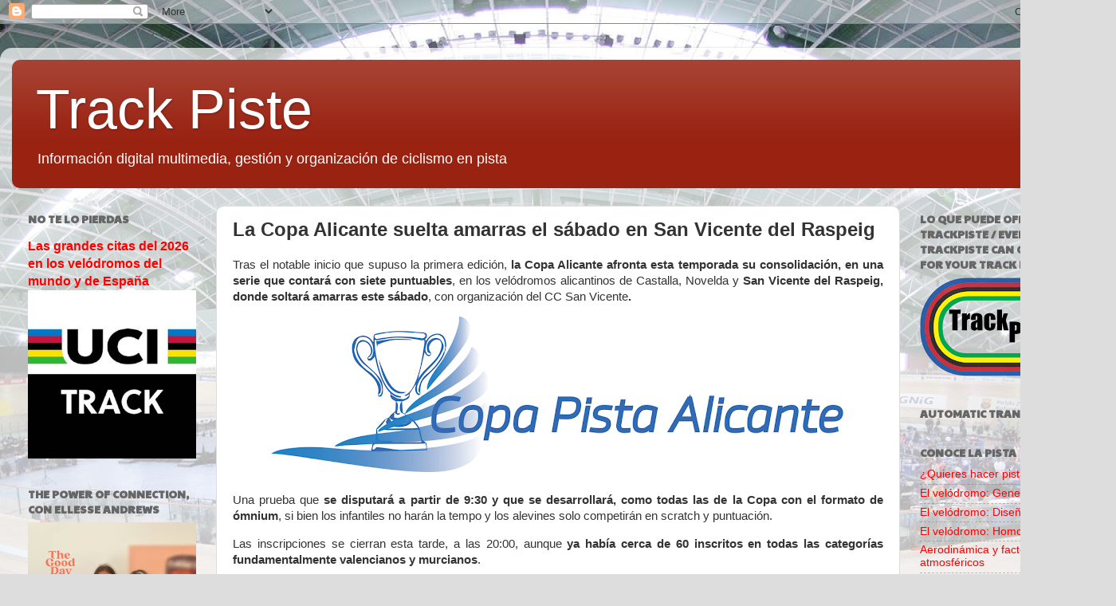

--- FILE ---
content_type: text/html; charset=UTF-8
request_url: https://www.trackpiste.com/2023/11/la-copa-alicante-suelta-amarras-el.html
body_size: 17518
content:
<!DOCTYPE html>
<html class='v2' dir='ltr' lang='es'>
<head>
<link href='https://www.blogger.com/static/v1/widgets/335934321-css_bundle_v2.css' rel='stylesheet' type='text/css'/>
<meta content='width=1100' name='viewport'/>
<meta content='text/html; charset=UTF-8' http-equiv='Content-Type'/>
<meta content='blogger' name='generator'/>
<link href='https://www.trackpiste.com/favicon.ico' rel='icon' type='image/x-icon'/>
<link href='https://www.trackpiste.com/2023/11/la-copa-alicante-suelta-amarras-el.html' rel='canonical'/>
<link rel="alternate" type="application/atom+xml" title="Track Piste - Atom" href="https://www.trackpiste.com/feeds/posts/default" />
<link rel="alternate" type="application/rss+xml" title="Track Piste - RSS" href="https://www.trackpiste.com/feeds/posts/default?alt=rss" />
<link rel="service.post" type="application/atom+xml" title="Track Piste - Atom" href="https://www.blogger.com/feeds/3732726755450739568/posts/default" />

<link rel="alternate" type="application/atom+xml" title="Track Piste - Atom" href="https://www.trackpiste.com/feeds/3936762982251415048/comments/default" />
<!--Can't find substitution for tag [blog.ieCssRetrofitLinks]-->
<link href='https://blogger.googleusercontent.com/img/b/R29vZ2xl/AVvXsEj0d9s0dJqNLxapRsBEwFcge-0MSWhhohCd-0zUWyoQuwpSuNWofdHCeiYUEFph0VQwO9-ORA2UZrsz0w8sGyYQNQNFC_K5QOhqNDxVC3CZn23wMegx-yVTMv7qqTn1PHbeUwc2UDFTYy97ykgPahSShcpf8NdfTd0RoY6On5cDeex0A_ij0ol57eFFkROF/w759-h195/LOGO-V2.png' rel='image_src'/>
<meta content='https://www.trackpiste.com/2023/11/la-copa-alicante-suelta-amarras-el.html' property='og:url'/>
<meta content='La Copa Alicante suelta amarras el sábado en San Vicente del Raspeig' property='og:title'/>
<meta content='Información ciclismo en pista, track cycling, cyclisme sur piste, velódromo, velodrome, velodrom' property='og:description'/>
<meta content='https://blogger.googleusercontent.com/img/b/R29vZ2xl/AVvXsEj0d9s0dJqNLxapRsBEwFcge-0MSWhhohCd-0zUWyoQuwpSuNWofdHCeiYUEFph0VQwO9-ORA2UZrsz0w8sGyYQNQNFC_K5QOhqNDxVC3CZn23wMegx-yVTMv7qqTn1PHbeUwc2UDFTYy97ykgPahSShcpf8NdfTd0RoY6On5cDeex0A_ij0ol57eFFkROF/w1200-h630-p-k-no-nu/LOGO-V2.png' property='og:image'/>
<title>Track Piste: La Copa Alicante suelta amarras el sábado en San Vicente del Raspeig</title>
<style type='text/css'>@font-face{font-family:'Paytone One';font-style:normal;font-weight:400;font-display:swap;src:url(//fonts.gstatic.com/s/paytoneone/v25/0nksC9P7MfYHj2oFtYm2ChTigPvfiwq-FQc.woff2)format('woff2');unicode-range:U+0102-0103,U+0110-0111,U+0128-0129,U+0168-0169,U+01A0-01A1,U+01AF-01B0,U+0300-0301,U+0303-0304,U+0308-0309,U+0323,U+0329,U+1EA0-1EF9,U+20AB;}@font-face{font-family:'Paytone One';font-style:normal;font-weight:400;font-display:swap;src:url(//fonts.gstatic.com/s/paytoneone/v25/0nksC9P7MfYHj2oFtYm2ChTjgPvfiwq-FQc.woff2)format('woff2');unicode-range:U+0100-02BA,U+02BD-02C5,U+02C7-02CC,U+02CE-02D7,U+02DD-02FF,U+0304,U+0308,U+0329,U+1D00-1DBF,U+1E00-1E9F,U+1EF2-1EFF,U+2020,U+20A0-20AB,U+20AD-20C0,U+2113,U+2C60-2C7F,U+A720-A7FF;}@font-face{font-family:'Paytone One';font-style:normal;font-weight:400;font-display:swap;src:url(//fonts.gstatic.com/s/paytoneone/v25/0nksC9P7MfYHj2oFtYm2ChTtgPvfiwq-.woff2)format('woff2');unicode-range:U+0000-00FF,U+0131,U+0152-0153,U+02BB-02BC,U+02C6,U+02DA,U+02DC,U+0304,U+0308,U+0329,U+2000-206F,U+20AC,U+2122,U+2191,U+2193,U+2212,U+2215,U+FEFF,U+FFFD;}</style>
<style id='page-skin-1' type='text/css'><!--
/*-----------------------------------------------
Blogger Template Style
Name:     Picture Window
Designer: Blogger
URL:      www.blogger.com
----------------------------------------------- */
/* Content
----------------------------------------------- */
body {
font: normal normal 15px Arial, Tahoma, Helvetica, FreeSans, sans-serif;
color: #333333;
background: #dddddd url(//1.bp.blogspot.com/-yI_zuVdSbq0/W-8j2CeH_LI/AAAAAAAAADs/Nxjk2MW6gs4Ljf_NQhYTn1sIJUUV9HM8gCK4BGAYYCw/s0/Velodromo.JPG) repeat scroll top center;
}
html body .region-inner {
min-width: 0;
max-width: 100%;
width: auto;
}
.content-outer {
font-size: 90%;
}
a:link {
text-decoration:none;
color: #ff0000;
}
a:visited {
text-decoration:none;
color: #771100;
}
a:hover {
text-decoration:underline;
color: #771100;
}
.content-outer {
background: transparent url(https://resources.blogblog.com/blogblog/data/1kt/transparent/white80.png) repeat scroll top left;
-moz-border-radius: 15px;
-webkit-border-radius: 15px;
-goog-ms-border-radius: 15px;
border-radius: 15px;
-moz-box-shadow: 0 0 3px rgba(0, 0, 0, .15);
-webkit-box-shadow: 0 0 3px rgba(0, 0, 0, .15);
-goog-ms-box-shadow: 0 0 3px rgba(0, 0, 0, .15);
box-shadow: 0 0 3px rgba(0, 0, 0, .15);
margin: 30px auto;
}
.content-inner {
padding: 15px;
}
/* Header
----------------------------------------------- */
.header-outer {
background: #992211 url(https://resources.blogblog.com/blogblog/data/1kt/transparent/header_gradient_shade.png) repeat-x scroll top left;
_background-image: none;
color: #ffffff;
-moz-border-radius: 10px;
-webkit-border-radius: 10px;
-goog-ms-border-radius: 10px;
border-radius: 10px;
}
.Header img, .Header #header-inner {
-moz-border-radius: 10px;
-webkit-border-radius: 10px;
-goog-ms-border-radius: 10px;
border-radius: 10px;
}
.header-inner .Header .titlewrapper,
.header-inner .Header .descriptionwrapper {
padding-left: 30px;
padding-right: 30px;
}
.Header h1 {
font: normal normal 70px Impact, sans-serif;
text-shadow: 1px 1px 3px rgba(0, 0, 0, 0.3);
}
.Header h1 a {
color: #ffffff;
}
.Header .description {
font-size: 130%;
}
/* Tabs
----------------------------------------------- */
.tabs-inner {
margin: .5em 0 0;
padding: 0;
}
.tabs-inner .section {
margin: 0;
}
.tabs-inner .widget ul {
padding: 0;
background: #f5f5f5 url(https://resources.blogblog.com/blogblog/data/1kt/transparent/tabs_gradient_shade.png) repeat scroll bottom;
-moz-border-radius: 10px;
-webkit-border-radius: 10px;
-goog-ms-border-radius: 10px;
border-radius: 10px;
}
.tabs-inner .widget li {
border: none;
}
.tabs-inner .widget li a {
display: inline-block;
padding: .5em 1em;
margin-right: 0;
color: #992211;
font: normal normal 16px Arial, Tahoma, Helvetica, FreeSans, sans-serif;
-moz-border-radius: 0 0 0 0;
-webkit-border-top-left-radius: 0;
-webkit-border-top-right-radius: 0;
-goog-ms-border-radius: 0 0 0 0;
border-radius: 0 0 0 0;
background: transparent none no-repeat scroll top left;
border-right: 1px solid #cccccc;
}
.tabs-inner .widget li:first-child a {
padding-left: 1.25em;
-moz-border-radius-topleft: 10px;
-moz-border-radius-bottomleft: 10px;
-webkit-border-top-left-radius: 10px;
-webkit-border-bottom-left-radius: 10px;
-goog-ms-border-top-left-radius: 10px;
-goog-ms-border-bottom-left-radius: 10px;
border-top-left-radius: 10px;
border-bottom-left-radius: 10px;
}
.tabs-inner .widget li.selected a,
.tabs-inner .widget li a:hover {
position: relative;
z-index: 1;
background: #ffffff url(https://resources.blogblog.com/blogblog/data/1kt/transparent/tabs_gradient_shade.png) repeat scroll bottom;
color: #000000;
-moz-box-shadow: 0 0 0 rgba(0, 0, 0, .15);
-webkit-box-shadow: 0 0 0 rgba(0, 0, 0, .15);
-goog-ms-box-shadow: 0 0 0 rgba(0, 0, 0, .15);
box-shadow: 0 0 0 rgba(0, 0, 0, .15);
}
/* Headings
----------------------------------------------- */
h2 {
font: normal bold 100% Paytone One;
text-transform: uppercase;
color: #666666;
margin: .5em 0;
}
/* Main
----------------------------------------------- */
.main-outer {
background: transparent none repeat scroll top center;
-moz-border-radius: 0 0 0 0;
-webkit-border-top-left-radius: 0;
-webkit-border-top-right-radius: 0;
-webkit-border-bottom-left-radius: 0;
-webkit-border-bottom-right-radius: 0;
-goog-ms-border-radius: 0 0 0 0;
border-radius: 0 0 0 0;
-moz-box-shadow: 0 0 0 rgba(0, 0, 0, .15);
-webkit-box-shadow: 0 0 0 rgba(0, 0, 0, .15);
-goog-ms-box-shadow: 0 0 0 rgba(0, 0, 0, .15);
box-shadow: 0 0 0 rgba(0, 0, 0, .15);
}
.main-inner {
padding: 15px 5px 20px;
}
.main-inner .column-center-inner {
padding: 0 0;
}
.main-inner .column-left-inner {
padding-left: 0;
}
.main-inner .column-right-inner {
padding-right: 0;
}
/* Posts
----------------------------------------------- */
h3.post-title {
margin: 0;
font: normal bold 24px Arial, Tahoma, Helvetica, FreeSans, sans-serif;
}
.comments h4 {
margin: 1em 0 0;
font: normal bold 24px Arial, Tahoma, Helvetica, FreeSans, sans-serif;
}
.date-header span {
color: #333333;
}
.post-outer {
background-color: #ffffff;
border: solid 1px #dddddd;
-moz-border-radius: 10px;
-webkit-border-radius: 10px;
border-radius: 10px;
-goog-ms-border-radius: 10px;
padding: 15px 20px;
margin: 0 -20px 20px;
}
.post-body {
line-height: 1.4;
font-size: 110%;
position: relative;
}
.post-header {
margin: 0 0 1.5em;
color: #999999;
line-height: 1.6;
}
.post-footer {
margin: .5em 0 0;
color: #999999;
line-height: 1.6;
}
#blog-pager {
font-size: 140%
}
#comments .comment-author {
padding-top: 1.5em;
border-top: dashed 1px #ccc;
border-top: dashed 1px rgba(128, 128, 128, .5);
background-position: 0 1.5em;
}
#comments .comment-author:first-child {
padding-top: 0;
border-top: none;
}
.avatar-image-container {
margin: .2em 0 0;
}
/* Comments
----------------------------------------------- */
.comments .comments-content .icon.blog-author {
background-repeat: no-repeat;
background-image: url([data-uri]);
}
.comments .comments-content .loadmore a {
border-top: 1px solid #771100;
border-bottom: 1px solid #771100;
}
.comments .continue {
border-top: 2px solid #771100;
}
/* Widgets
----------------------------------------------- */
.widget ul, .widget #ArchiveList ul.flat {
padding: 0;
list-style: none;
}
.widget ul li, .widget #ArchiveList ul.flat li {
border-top: dashed 1px #ccc;
border-top: dashed 1px rgba(128, 128, 128, .5);
}
.widget ul li:first-child, .widget #ArchiveList ul.flat li:first-child {
border-top: none;
}
.widget .post-body ul {
list-style: disc;
}
.widget .post-body ul li {
border: none;
}
/* Footer
----------------------------------------------- */
.footer-outer {
color:#eeeeee;
background: transparent url(https://resources.blogblog.com/blogblog/data/1kt/transparent/black50.png) repeat scroll top left;
-moz-border-radius: 10px 10px 10px 10px;
-webkit-border-top-left-radius: 10px;
-webkit-border-top-right-radius: 10px;
-webkit-border-bottom-left-radius: 10px;
-webkit-border-bottom-right-radius: 10px;
-goog-ms-border-radius: 10px 10px 10px 10px;
border-radius: 10px 10px 10px 10px;
-moz-box-shadow: 0 0 0 rgba(0, 0, 0, .15);
-webkit-box-shadow: 0 0 0 rgba(0, 0, 0, .15);
-goog-ms-box-shadow: 0 0 0 rgba(0, 0, 0, .15);
box-shadow: 0 0 0 rgba(0, 0, 0, .15);
}
.footer-inner {
padding: 10px 5px 20px;
}
.footer-outer a {
color: #ffffdd;
}
.footer-outer a:visited {
color: #cccc99;
}
.footer-outer a:hover {
color: #ffffff;
}
.footer-outer .widget h2 {
color: #bbbbbb;
}
/* Mobile
----------------------------------------------- */
html body.mobile {
height: auto;
}
html body.mobile {
min-height: 480px;
background-size: 100% auto;
}
.mobile .body-fauxcolumn-outer {
background: transparent none repeat scroll top left;
}
html .mobile .mobile-date-outer, html .mobile .blog-pager {
border-bottom: none;
background: transparent none repeat scroll top center;
margin-bottom: 10px;
}
.mobile .date-outer {
background: transparent none repeat scroll top center;
}
.mobile .header-outer, .mobile .main-outer,
.mobile .post-outer, .mobile .footer-outer {
-moz-border-radius: 0;
-webkit-border-radius: 0;
-goog-ms-border-radius: 0;
border-radius: 0;
}
.mobile .content-outer,
.mobile .main-outer,
.mobile .post-outer {
background: inherit;
border: none;
}
.mobile .content-outer {
font-size: 100%;
}
.mobile-link-button {
background-color: #ff0000;
}
.mobile-link-button a:link, .mobile-link-button a:visited {
color: #ffffff;
}
.mobile-index-contents {
color: #333333;
}
.mobile .tabs-inner .PageList .widget-content {
background: #ffffff url(https://resources.blogblog.com/blogblog/data/1kt/transparent/tabs_gradient_shade.png) repeat scroll bottom;
color: #000000;
}
.mobile .tabs-inner .PageList .widget-content .pagelist-arrow {
border-left: 1px solid #cccccc;
}

--></style>
<style id='template-skin-1' type='text/css'><!--
body {
min-width: 1400px;
}
.content-outer, .content-fauxcolumn-outer, .region-inner {
min-width: 1400px;
max-width: 1400px;
_width: 1400px;
}
.main-inner .columns {
padding-left: 256px;
padding-right: 256px;
}
.main-inner .fauxcolumn-center-outer {
left: 256px;
right: 256px;
/* IE6 does not respect left and right together */
_width: expression(this.parentNode.offsetWidth -
parseInt("256px") -
parseInt("256px") + 'px');
}
.main-inner .fauxcolumn-left-outer {
width: 256px;
}
.main-inner .fauxcolumn-right-outer {
width: 256px;
}
.main-inner .column-left-outer {
width: 256px;
right: 100%;
margin-left: -256px;
}
.main-inner .column-right-outer {
width: 256px;
margin-right: -256px;
}
#layout {
min-width: 0;
}
#layout .content-outer {
min-width: 0;
width: 800px;
}
#layout .region-inner {
min-width: 0;
width: auto;
}
body#layout div.add_widget {
padding: 8px;
}
body#layout div.add_widget a {
margin-left: 32px;
}
--></style>
<style>
    body {background-image:url(\/\/1.bp.blogspot.com\/-yI_zuVdSbq0\/W-8j2CeH_LI\/AAAAAAAAADs\/Nxjk2MW6gs4Ljf_NQhYTn1sIJUUV9HM8gCK4BGAYYCw\/s0\/Velodromo.JPG);}
    
@media (max-width: 200px) { body {background-image:url(\/\/1.bp.blogspot.com\/-yI_zuVdSbq0\/W-8j2CeH_LI\/AAAAAAAAADs\/Nxjk2MW6gs4Ljf_NQhYTn1sIJUUV9HM8gCK4BGAYYCw\/w200\/Velodromo.JPG);}}
@media (max-width: 400px) and (min-width: 201px) { body {background-image:url(\/\/1.bp.blogspot.com\/-yI_zuVdSbq0\/W-8j2CeH_LI\/AAAAAAAAADs\/Nxjk2MW6gs4Ljf_NQhYTn1sIJUUV9HM8gCK4BGAYYCw\/w400\/Velodromo.JPG);}}
@media (max-width: 800px) and (min-width: 401px) { body {background-image:url(\/\/1.bp.blogspot.com\/-yI_zuVdSbq0\/W-8j2CeH_LI\/AAAAAAAAADs\/Nxjk2MW6gs4Ljf_NQhYTn1sIJUUV9HM8gCK4BGAYYCw\/w800\/Velodromo.JPG);}}
@media (max-width: 1200px) and (min-width: 801px) { body {background-image:url(\/\/1.bp.blogspot.com\/-yI_zuVdSbq0\/W-8j2CeH_LI\/AAAAAAAAADs\/Nxjk2MW6gs4Ljf_NQhYTn1sIJUUV9HM8gCK4BGAYYCw\/w1200\/Velodromo.JPG);}}
/* Last tag covers anything over one higher than the previous max-size cap. */
@media (min-width: 1201px) { body {background-image:url(\/\/1.bp.blogspot.com\/-yI_zuVdSbq0\/W-8j2CeH_LI\/AAAAAAAAADs\/Nxjk2MW6gs4Ljf_NQhYTn1sIJUUV9HM8gCK4BGAYYCw\/w1600\/Velodromo.JPG);}}
  </style>
<link href='https://www.blogger.com/dyn-css/authorization.css?targetBlogID=3732726755450739568&amp;zx=40676e48-34e5-4381-9fbb-8e9f0f1f0a7b' media='none' onload='if(media!=&#39;all&#39;)media=&#39;all&#39;' rel='stylesheet'/><noscript><link href='https://www.blogger.com/dyn-css/authorization.css?targetBlogID=3732726755450739568&amp;zx=40676e48-34e5-4381-9fbb-8e9f0f1f0a7b' rel='stylesheet'/></noscript>
<meta name='google-adsense-platform-account' content='ca-host-pub-1556223355139109'/>
<meta name='google-adsense-platform-domain' content='blogspot.com'/>

</head>
<body class='loading variant-shade'>
<div class='navbar section' id='navbar' name='Barra de navegación'><div class='widget Navbar' data-version='1' id='Navbar1'><script type="text/javascript">
    function setAttributeOnload(object, attribute, val) {
      if(window.addEventListener) {
        window.addEventListener('load',
          function(){ object[attribute] = val; }, false);
      } else {
        window.attachEvent('onload', function(){ object[attribute] = val; });
      }
    }
  </script>
<div id="navbar-iframe-container"></div>
<script type="text/javascript" src="https://apis.google.com/js/platform.js"></script>
<script type="text/javascript">
      gapi.load("gapi.iframes:gapi.iframes.style.bubble", function() {
        if (gapi.iframes && gapi.iframes.getContext) {
          gapi.iframes.getContext().openChild({
              url: 'https://www.blogger.com/navbar/3732726755450739568?po\x3d3936762982251415048\x26origin\x3dhttps://www.trackpiste.com',
              where: document.getElementById("navbar-iframe-container"),
              id: "navbar-iframe"
          });
        }
      });
    </script><script type="text/javascript">
(function() {
var script = document.createElement('script');
script.type = 'text/javascript';
script.src = '//pagead2.googlesyndication.com/pagead/js/google_top_exp.js';
var head = document.getElementsByTagName('head')[0];
if (head) {
head.appendChild(script);
}})();
</script>
</div></div>
<div class='body-fauxcolumns'>
<div class='fauxcolumn-outer body-fauxcolumn-outer'>
<div class='cap-top'>
<div class='cap-left'></div>
<div class='cap-right'></div>
</div>
<div class='fauxborder-left'>
<div class='fauxborder-right'></div>
<div class='fauxcolumn-inner'>
</div>
</div>
<div class='cap-bottom'>
<div class='cap-left'></div>
<div class='cap-right'></div>
</div>
</div>
</div>
<div class='content'>
<div class='content-fauxcolumns'>
<div class='fauxcolumn-outer content-fauxcolumn-outer'>
<div class='cap-top'>
<div class='cap-left'></div>
<div class='cap-right'></div>
</div>
<div class='fauxborder-left'>
<div class='fauxborder-right'></div>
<div class='fauxcolumn-inner'>
</div>
</div>
<div class='cap-bottom'>
<div class='cap-left'></div>
<div class='cap-right'></div>
</div>
</div>
</div>
<div class='content-outer'>
<div class='content-cap-top cap-top'>
<div class='cap-left'></div>
<div class='cap-right'></div>
</div>
<div class='fauxborder-left content-fauxborder-left'>
<div class='fauxborder-right content-fauxborder-right'></div>
<div class='content-inner'>
<header>
<div class='header-outer'>
<div class='header-cap-top cap-top'>
<div class='cap-left'></div>
<div class='cap-right'></div>
</div>
<div class='fauxborder-left header-fauxborder-left'>
<div class='fauxborder-right header-fauxborder-right'></div>
<div class='region-inner header-inner'>
<div class='header section' id='header' name='Cabecera'><div class='widget Header' data-version='1' id='Header1'>
<div id='header-inner'>
<div class='titlewrapper'>
<h1 class='title'>
<a href='https://www.trackpiste.com/'>
Track Piste
</a>
</h1>
</div>
<div class='descriptionwrapper'>
<p class='description'><span>Información digital multimedia, gestión y organización de ciclismo en pista</span></p>
</div>
</div>
</div></div>
</div>
</div>
<div class='header-cap-bottom cap-bottom'>
<div class='cap-left'></div>
<div class='cap-right'></div>
</div>
</div>
</header>
<div class='tabs-outer'>
<div class='tabs-cap-top cap-top'>
<div class='cap-left'></div>
<div class='cap-right'></div>
</div>
<div class='fauxborder-left tabs-fauxborder-left'>
<div class='fauxborder-right tabs-fauxborder-right'></div>
<div class='region-inner tabs-inner'>
<div class='tabs no-items section' id='crosscol' name='Multicolumnas'></div>
<div class='tabs no-items section' id='crosscol-overflow' name='Cross-Column 2'></div>
</div>
</div>
<div class='tabs-cap-bottom cap-bottom'>
<div class='cap-left'></div>
<div class='cap-right'></div>
</div>
</div>
<div class='main-outer'>
<div class='main-cap-top cap-top'>
<div class='cap-left'></div>
<div class='cap-right'></div>
</div>
<div class='fauxborder-left main-fauxborder-left'>
<div class='fauxborder-right main-fauxborder-right'></div>
<div class='region-inner main-inner'>
<div class='columns fauxcolumns'>
<div class='fauxcolumn-outer fauxcolumn-center-outer'>
<div class='cap-top'>
<div class='cap-left'></div>
<div class='cap-right'></div>
</div>
<div class='fauxborder-left'>
<div class='fauxborder-right'></div>
<div class='fauxcolumn-inner'>
</div>
</div>
<div class='cap-bottom'>
<div class='cap-left'></div>
<div class='cap-right'></div>
</div>
</div>
<div class='fauxcolumn-outer fauxcolumn-left-outer'>
<div class='cap-top'>
<div class='cap-left'></div>
<div class='cap-right'></div>
</div>
<div class='fauxborder-left'>
<div class='fauxborder-right'></div>
<div class='fauxcolumn-inner'>
</div>
</div>
<div class='cap-bottom'>
<div class='cap-left'></div>
<div class='cap-right'></div>
</div>
</div>
<div class='fauxcolumn-outer fauxcolumn-right-outer'>
<div class='cap-top'>
<div class='cap-left'></div>
<div class='cap-right'></div>
</div>
<div class='fauxborder-left'>
<div class='fauxborder-right'></div>
<div class='fauxcolumn-inner'>
</div>
</div>
<div class='cap-bottom'>
<div class='cap-left'></div>
<div class='cap-right'></div>
</div>
</div>
<!-- corrects IE6 width calculation -->
<div class='columns-inner'>
<div class='column-center-outer'>
<div class='column-center-inner'>
<div class='main section' id='main' name='Principal'><div class='widget Blog' data-version='1' id='Blog1'>
<div class='blog-posts hfeed'>

          <div class="date-outer">
        

          <div class="date-posts">
        
<div class='post-outer'>
<div class='post hentry uncustomized-post-template' itemprop='blogPost' itemscope='itemscope' itemtype='http://schema.org/BlogPosting'>
<meta content='https://blogger.googleusercontent.com/img/b/R29vZ2xl/AVvXsEj0d9s0dJqNLxapRsBEwFcge-0MSWhhohCd-0zUWyoQuwpSuNWofdHCeiYUEFph0VQwO9-ORA2UZrsz0w8sGyYQNQNFC_K5QOhqNDxVC3CZn23wMegx-yVTMv7qqTn1PHbeUwc2UDFTYy97ykgPahSShcpf8NdfTd0RoY6On5cDeex0A_ij0ol57eFFkROF/w759-h195/LOGO-V2.png' itemprop='image_url'/>
<meta content='3732726755450739568' itemprop='blogId'/>
<meta content='3936762982251415048' itemprop='postId'/>
<a name='3936762982251415048'></a>
<h3 class='post-title entry-title' itemprop='name'>
La Copa Alicante suelta amarras el sábado en San Vicente del Raspeig
</h3>
<div class='post-header'>
<div class='post-header-line-1'></div>
</div>
<div class='post-body entry-content' id='post-body-3936762982251415048' itemprop='description articleBody'>
<p style="text-align: justify;">Tras el notable inicio que supuso la primera edición, <b>la
Copa Alicante afronta esta temporada su consolidación, en una serie que contará
con siete puntuables</b>, en los velódromos alicantinos de Castalla, Novelda y <b>San
Vicente del Raspeig, donde soltará amarras este sábado</b>, con organización
del CC San Vicente<b>.</b></p>

<p class="MsoNormal"></p><div class="separator" style="clear: both; text-align: center;"><a href="https://blogger.googleusercontent.com/img/b/R29vZ2xl/AVvXsEj0d9s0dJqNLxapRsBEwFcge-0MSWhhohCd-0zUWyoQuwpSuNWofdHCeiYUEFph0VQwO9-ORA2UZrsz0w8sGyYQNQNFC_K5QOhqNDxVC3CZn23wMegx-yVTMv7qqTn1PHbeUwc2UDFTYy97ykgPahSShcpf8NdfTd0RoY6On5cDeex0A_ij0ol57eFFkROF/s1298/LOGO-V2.png" style="margin-left: 1em; margin-right: 1em;"><img border="0" data-original-height="333" data-original-width="1298" height="195" src="https://blogger.googleusercontent.com/img/b/R29vZ2xl/AVvXsEj0d9s0dJqNLxapRsBEwFcge-0MSWhhohCd-0zUWyoQuwpSuNWofdHCeiYUEFph0VQwO9-ORA2UZrsz0w8sGyYQNQNFC_K5QOhqNDxVC3CZn23wMegx-yVTMv7qqTn1PHbeUwc2UDFTYy97ykgPahSShcpf8NdfTd0RoY6On5cDeex0A_ij0ol57eFFkROF/w759-h195/LOGO-V2.png" width="759" /></a></div><div style="text-align: justify;"><br /></div><div style="text-align: justify;">Una prueba que <b>se disputará a partir de 9:30 y que se
desarrollará, como todas las de la Copa con el formato de ómnium</b>, si bien
los infantiles no harán la tempo y los alevines solo competirán en scratch y
puntuación.</div><o:p></o:p><p></p>

<p class="MsoNormal" style="text-align: justify;">Las inscripciones se cierran esta tarde, a las 20:00, aunque
<b>ya había cerca de 60 inscritos en todas las categorías fundamentalmente
valencianos y murcianos</b>.<o:p></o:p></p>

<p class="MsoNormal" style="text-align: justify;">Las próximas puntuables serán en las siguientes fechas y
escenarios:<o:p></o:p></p>

<p class="MsoNormal"></p><ul style="text-align: left;"><li style="text-align: justify;">19.11. Castalla</li><li style="text-align: justify;">25.11. Novelda</li><li style="text-align: justify;">3.12. Novelda</li><li style="text-align: justify;">7.01. Castalla</li><li style="text-align: justify;">14.01. Novelda</li><li style="text-align: justify;">21.01. San Vicente del Raspeig.</li></ul><o:p></o:p><p></p>

<p class="MsoNormal"><o:p></o:p></p>

<p class="MsoNormal"><o:p></o:p></p>

<p class="MsoNormal"><o:p></o:p></p>

<p class="MsoNormal"><o:p></o:p></p>

<p class="MsoNormal"><o:p></o:p></p>

<p class="MsoNormal" style="text-align: justify;">El élite Alejandro Gómiz, el sub23 José Segura, los juniors
Oleg Melnikov y Claudia Xiangfeng Galiano, los cadetes Alejandro Callado y
Leyre Toledo, los infantiles Alejandro Sánchez y Adriana Segura y los alevines
Pablo Sánchezy Sara Gimeno fueron los <b>vencedores finales de la primera
edición.<o:p></o:p></b></p><p class="MsoNormal" style="text-align: justify;"><b><a href="https://pistacv.com/pistacv/copaalicantepista23_24/sanvicente1/index.html">Inscripciones y clasificaciones</a></b></p>

<p class="MsoNormal" style="text-align: justify;"><b><a href="https://alicantepista.com/">Más información</a><o:p></o:p></b></p>
<div style='clear: both;'></div>
</div>
<div class='post-footer'>
<div class='post-footer-line post-footer-line-1'>
<span class='post-author vcard'>
</span>
<span class='post-timestamp'>
-
<meta content='https://www.trackpiste.com/2023/11/la-copa-alicante-suelta-amarras-el.html' itemprop='url'/>
<a class='timestamp-link' href='https://www.trackpiste.com/2023/11/la-copa-alicante-suelta-amarras-el.html' rel='bookmark' title='permanent link'><abbr class='published' itemprop='datePublished' title='2023-11-09T17:08:00+01:00'>noviembre 09, 2023</abbr></a>
</span>
<span class='post-comment-link'>
</span>
<span class='post-icons'>
<span class='item-control blog-admin pid-903083650'>
<a href='https://www.blogger.com/post-edit.g?blogID=3732726755450739568&postID=3936762982251415048&from=pencil' title='Editar entrada'>
<img alt='' class='icon-action' height='18' src='https://resources.blogblog.com/img/icon18_edit_allbkg.gif' width='18'/>
</a>
</span>
</span>
<div class='post-share-buttons goog-inline-block'>
<a class='goog-inline-block share-button sb-email' href='https://www.blogger.com/share-post.g?blogID=3732726755450739568&postID=3936762982251415048&target=email' target='_blank' title='Enviar por correo electrónico'><span class='share-button-link-text'>Enviar por correo electrónico</span></a><a class='goog-inline-block share-button sb-blog' href='https://www.blogger.com/share-post.g?blogID=3732726755450739568&postID=3936762982251415048&target=blog' onclick='window.open(this.href, "_blank", "height=270,width=475"); return false;' target='_blank' title='Escribe un blog'><span class='share-button-link-text'>Escribe un blog</span></a><a class='goog-inline-block share-button sb-twitter' href='https://www.blogger.com/share-post.g?blogID=3732726755450739568&postID=3936762982251415048&target=twitter' target='_blank' title='Compartir en X'><span class='share-button-link-text'>Compartir en X</span></a><a class='goog-inline-block share-button sb-facebook' href='https://www.blogger.com/share-post.g?blogID=3732726755450739568&postID=3936762982251415048&target=facebook' onclick='window.open(this.href, "_blank", "height=430,width=640"); return false;' target='_blank' title='Compartir con Facebook'><span class='share-button-link-text'>Compartir con Facebook</span></a><a class='goog-inline-block share-button sb-pinterest' href='https://www.blogger.com/share-post.g?blogID=3732726755450739568&postID=3936762982251415048&target=pinterest' target='_blank' title='Compartir en Pinterest'><span class='share-button-link-text'>Compartir en Pinterest</span></a>
</div>
</div>
<div class='post-footer-line post-footer-line-2'>
<span class='post-labels'>
Etiquetas:
<a href='https://www.trackpiste.com/search/label/Autonom%C3%ADas' rel='tag'>Autonomías</a>
</span>
</div>
<div class='post-footer-line post-footer-line-3'>
<span class='post-location'>
</span>
</div>
</div>
</div>
<div class='comments' id='comments'>
<a name='comments'></a>
<h4>No hay comentarios:</h4>
<div id='Blog1_comments-block-wrapper'>
<dl class='avatar-comment-indent' id='comments-block'>
</dl>
</div>
<p class='comment-footer'>
<div class='comment-form'>
<a name='comment-form'></a>
<h4 id='comment-post-message'>Publicar un comentario</h4>
<p>
</p>
<a href='https://www.blogger.com/comment/frame/3732726755450739568?po=3936762982251415048&hl=es&saa=85391&origin=https://www.trackpiste.com' id='comment-editor-src'></a>
<iframe allowtransparency='true' class='blogger-iframe-colorize blogger-comment-from-post' frameborder='0' height='410px' id='comment-editor' name='comment-editor' src='' width='100%'></iframe>
<script src='https://www.blogger.com/static/v1/jsbin/2830521187-comment_from_post_iframe.js' type='text/javascript'></script>
<script type='text/javascript'>
      BLOG_CMT_createIframe('https://www.blogger.com/rpc_relay.html');
    </script>
</div>
</p>
</div>
</div>

        </div></div>
      
</div>
<div class='blog-pager' id='blog-pager'>
<span id='blog-pager-newer-link'>
<a class='blog-pager-newer-link' href='https://www.trackpiste.com/2023/11/primer-fin-de-semana-del-campeonato-de.html' id='Blog1_blog-pager-newer-link' title='Entrada más reciente'>Entrada más reciente</a>
</span>
<span id='blog-pager-older-link'>
<a class='blog-pager-older-link' href='https://www.trackpiste.com/2023/11/presentada-la-82-edicion-de-los-lotto.html' id='Blog1_blog-pager-older-link' title='Entrada antigua'>Entrada antigua</a>
</span>
<a class='home-link' href='https://www.trackpiste.com/'>Inicio</a>
</div>
<div class='clear'></div>
<div class='post-feeds'>
<div class='feed-links'>
Suscribirse a:
<a class='feed-link' href='https://www.trackpiste.com/feeds/3936762982251415048/comments/default' target='_blank' type='application/atom+xml'>Enviar comentarios (Atom)</a>
</div>
</div>
</div></div>
</div>
</div>
<div class='column-left-outer'>
<div class='column-left-inner'>
<aside>
<div class='sidebar section' id='sidebar-left-1'><div class='widget FeaturedPost' data-version='1' id='FeaturedPost1'>
<h2 class='title'>No te lo pierdas</h2>
<div class='post-summary'>
<h3><a href='https://www.trackpiste.com/2025/12/las-grandes-citas-del-2026-en-los.html'>Las grandes citas del 2026 en los velódromos del mundo y de España </a></h3>
<img class='image' src='https://blogger.googleusercontent.com/img/b/R29vZ2xl/AVvXsEjT2jh_j9-LGZQlfOWsdBPiMbyH1Fe0VVdQrA7eDSzRfw-tl82JH2fRZhuk8HOakeTUcXgPSn_4pqKLrNi1CjZ7ov8dQgiorNTEWbFcefebg16YbSVM3QtB48x2o6VECHKXxWNob7RMsgBjjKpRbw8NngwYmMQsovPrQxFZOzPYk5a3TpDc7UXNurhKcs31/s320/UCI%20Track.jpg'/>
</div>
<style type='text/css'>
    .image {
      width: 100%;
    }
  </style>
<div class='clear'></div>
</div><div class='widget Image' data-version='1' id='Image4'>
<h2>THE POWER OF CONNECTION, CON ELLESSE ANDREWS</h2>
<div class='widget-content'>
<a href='https://www.trackpiste.com/2026/01/ellesse-andrews-en-un-interesante.html'>
<img alt='THE POWER OF CONNECTION, CON ELLESSE ANDREWS' height='264' id='Image4_img' src='https://blogger.googleusercontent.com/img/a/AVvXsEhSb3Wu0nzhp5Ne1bL9powKGmy3Ahk1ce79zdRyMdb2gwaEoSrmrBR8nj-Lem65D9gw2VvkXrIesAe4HYdPBVU0UsToyORCvhpYehgSS-DXz-TNKvSxu78yjZK-CXI2RaN4vV1y6SD1PI722JYobiYBFr-HRSXx2OXvLGaoZRUNXpKHLGeQFZm4-YmfyCHu=s264' width='211'/>
</a>
<br/>
</div>
<div class='clear'></div>
</div><div class='widget Label' data-version='1' id='Label1'>
<h2>Nuestras historias</h2>
<div class='widget-content list-label-widget-content'>
<ul>
<li>
<a dir='ltr' href='https://www.trackpiste.com/search/label/An%C3%A1lisis'>Análisis</a>
</li>
<li>
<a dir='ltr' href='https://www.trackpiste.com/search/label/Autonom%C3%ADas'>Autonomías</a>
</li>
<li>
<a dir='ltr' href='https://www.trackpiste.com/search/label/Campeonatos%20de%20Espa%C3%B1a'>Campeonatos de España</a>
</li>
<li>
<a dir='ltr' href='https://www.trackpiste.com/search/label/Campeonatos%20de%20Europa'>Campeonatos de Europa</a>
</li>
<li>
<a dir='ltr' href='https://www.trackpiste.com/search/label/Champions%20League'>Champions League</a>
</li>
<li>
<a dir='ltr' href='https://www.trackpiste.com/search/label/Competiciones'>Competiciones</a>
</li>
<li>
<a dir='ltr' href='https://www.trackpiste.com/search/label/Copa%20de%20Espa%C3%B1a'>Copa de España</a>
</li>
<li>
<a dir='ltr' href='https://www.trackpiste.com/search/label/Copa%20de%20las%20Naciones'>Copa de las Naciones</a>
</li>
<li>
<a dir='ltr' href='https://www.trackpiste.com/search/label/Copa%20del%20Mundo'>Copa del Mundo</a>
</li>
<li>
<a dir='ltr' href='https://www.trackpiste.com/search/label/Corredores'>Corredores</a>
</li>
<li>
<a dir='ltr' href='https://www.trackpiste.com/search/label/Curiosidades'>Curiosidades</a>
</li>
<li>
<a dir='ltr' href='https://www.trackpiste.com/search/label/DerbyWheel'>DerbyWheel</a>
</li>
<li>
<a dir='ltr' href='https://www.trackpiste.com/search/label/Estrellas%20ol%C3%ADmpicas'>Estrellas olímpicas</a>
</li>
<li>
<a dir='ltr' href='https://www.trackpiste.com/search/label/Federaciones'>Federaciones</a>
</li>
<li>
<a dir='ltr' href='https://www.trackpiste.com/search/label/Historia%20JJOO'>Historia JJOO</a>
</li>
<li>
<a dir='ltr' href='https://www.trackpiste.com/search/label/Historia%20JJPP'>Historia JJPP</a>
</li>
<li>
<a dir='ltr' href='https://www.trackpiste.com/search/label/Historia%20Mundial'>Historia Mundial</a>
</li>
<li>
<a dir='ltr' href='https://www.trackpiste.com/search/label/Japan%20keirin'>Japan keirin</a>
</li>
<li>
<a dir='ltr' href='https://www.trackpiste.com/search/label/Juegos%20Europeos'>Juegos Europeos</a>
</li>
<li>
<a dir='ltr' href='https://www.trackpiste.com/search/label/Juegos%20Ol%C3%ADmpicos'>Juegos Olímpicos</a>
</li>
<li>
<a dir='ltr' href='https://www.trackpiste.com/search/label/Juegos%20Paral%C3%ADmpicos'>Juegos Paralímpicos</a>
</li>
<li>
<a dir='ltr' href='https://www.trackpiste.com/search/label/Libros'>Libros</a>
</li>
<li>
<a dir='ltr' href='https://www.trackpiste.com/search/label/Liga%20de%20Pista'>Liga de Pista</a>
</li>
<li>
<a dir='ltr' href='https://www.trackpiste.com/search/label/Material'>Material</a>
</li>
<li>
<a dir='ltr' href='https://www.trackpiste.com/search/label/Media'>Media</a>
</li>
<li>
<a dir='ltr' href='https://www.trackpiste.com/search/label/Mediofondo'>Mediofondo</a>
</li>
<li>
<a dir='ltr' href='https://www.trackpiste.com/search/label/Mundial'>Mundial</a>
</li>
<li>
<a dir='ltr' href='https://www.trackpiste.com/search/label/Nunca%20fui%20pistard'>Nunca fui pistard</a>
</li>
<li>
<a dir='ltr' href='https://www.trackpiste.com/search/label/On%20Track%20to%20Tokyo'>On Track to Tokyo</a>
</li>
<li>
<a dir='ltr' href='https://www.trackpiste.com/search/label/Otros%20Campeonatos'>Otros Campeonatos</a>
</li>
<li>
<a dir='ltr' href='https://www.trackpiste.com/search/label/Otros%20Juegos'>Otros Juegos</a>
</li>
<li>
<a dir='ltr' href='https://www.trackpiste.com/search/label/Paraciclismo'>Paraciclismo</a>
</li>
<li>
<a dir='ltr' href='https://www.trackpiste.com/search/label/Par%C3%ADs%20bien%20vale...'>París bien vale...</a>
</li>
<li>
<a dir='ltr' href='https://www.trackpiste.com/search/label/Ranking'>Ranking</a>
</li>
<li>
<a dir='ltr' href='https://www.trackpiste.com/search/label/Record%20hora'>Record hora</a>
</li>
<li>
<a dir='ltr' href='https://www.trackpiste.com/search/label/Reglamentaci%C3%B3n'>Reglamentación</a>
</li>
<li>
<a dir='ltr' href='https://www.trackpiste.com/search/label/Seis%20D%C3%ADas'>Seis Días</a>
</li>
<li>
<a dir='ltr' href='https://www.trackpiste.com/search/label/Selecci%C3%B3n%20espa%C3%B1ola'>Selección española</a>
</li>
<li>
<a dir='ltr' href='https://www.trackpiste.com/search/label/T%C3%A9cnicos'>Técnicos</a>
</li>
<li>
<a dir='ltr' href='https://www.trackpiste.com/search/label/Vel%C3%B3dromos'>Velódromos</a>
</li>
</ul>
<div class='clear'></div>
</div>
</div><div class='widget Image' data-version='1' id='Image8'>
<h2>NUTRICIÓN...Y MUCHO MÁS</h2>
<div class='widget-content'>
<a href='https://www.entrenamientociclismo.com/'>
<img alt='NUTRICIÓN...Y MUCHO MÁS' height='209' id='Image8_img' src='https://blogger.googleusercontent.com/img/a/AVvXsEhEe47v_o-Z5SNSYZcIrf-9nPQQgcTEC0HnJEstqMJir3ObmmVr37gpzxQdqAccDzSZ9HJ3-I47yviZaO8kOpmh2vhrAuGVMPdUlCZHlg9DY235jqUrqFw_jyde-3UIEGqC0edK4lr6mcD7evA6_bPSnVcObAzXJqTfOvVIdy8HkN_gu4CJNqroGRhJ1Q=s255' width='255'/>
</a>
<br/>
</div>
<div class='clear'></div>
</div><div class='widget Image' data-version='1' id='Image9'>
<h2>PROXIMOS MUNDIALES Y CAMPEONATOS DE EUROPA</h2>
<div class='widget-content'>
<a href='https://www.trackpiste.com/p/sedes-y-fechas-de-los-proximos.html'>
<img alt='PROXIMOS MUNDIALES Y CAMPEONATOS DE EUROPA' height='141' id='Image9_img' src='https://blogger.googleusercontent.com/img/a/AVvXsEi0cchS91fI0-TOxfuSnIGI8G_6Meln-uKXaNkmHVbRmXjkauEdtu3FoPbi4MPudClQEf6EdAwMBZ3W3Vu1OVaKzIbmjzY33iryh0MEcZo4jzH7kSHw7Q5FrI8RTlEK9u801qAMgmmEKB1zra_AM_BRD4NJv7htj1Eb7cRn9QYyAb5fAEf0LdOAfLv8eVrc=s211' width='211'/>
</a>
<br/>
</div>
<div class='clear'></div>
</div><div class='widget Image' data-version='1' id='Image11'>
<h2>Calendario UCI</h2>
<div class='widget-content'>
<a href='https://www.uci.org/calendar/all/2jnxYAuvjgttyHi6YQ94EJ?discipline=PIS'>
<img alt='Calendario UCI' height='47' id='Image11_img' src='https://blogger.googleusercontent.com/img/b/R29vZ2xl/AVvXsEhFFF2NV2Ynvb5MX3UMJx2w-ALGpNdfTmJx7MNaNF65tE6YUthIRGkOkGTI67L1F1GxWWY0KvsfMEBs7uSqCfGe3u1xg7oR9-4y-KMA5_fA1EvHjlKnSGwVaCAx-7vBDMDWbDUYrJ3IDib-/s195/UCI-Union-Cycliste-Internationale.png' width='195'/>
</a>
<br/>
</div>
<div class='clear'></div>
</div><div class='widget Image' data-version='1' id='Image12'>
<h2>RESULTADOS</h2>
<div class='widget-content'>
<a href='https://www.cyclebase.nl/'>
<img alt='RESULTADOS' height='54' id='Image12_img' src='https://blogger.googleusercontent.com/img/a/AVvXsEgosZIRSBdE-AnrJ-Q3L9v8OuE2_UlSOKDpWRJ5-uzziOVvQ-xD8MNNTSXpBfYBQItzQ-5NHtB-lLkUuqY6nD2icQL_3Ov1O2e1K2e044uEQ02IZf32RbdFmIsltyH0s_S6bMnakM2n8NaF9e9dIBB7Q8j6FANFxtKsMz77j990YU53lcNBAsM_XW3LmFXO=s211' width='211'/>
</a>
<br/>
</div>
<div class='clear'></div>
</div><div class='widget Image' data-version='1' id='Image7'>
<h2>RANKINGS</h2>
<div class='widget-content'>
<a href='https://www.uci.org/discipline/track/5bBV0EMQvb3ZiTcXbKFLJz?tab=rankings'>
<img alt='RANKINGS' height='96' id='Image7_img' src='https://blogger.googleusercontent.com/img/a/AVvXsEjzsPXoNSgTO4R0t1yRUi-1T1dW1KFtzar0onQcgMYI2B6lWKSsNEjG8vcpTjgHnHOPdN88xr3h5tb9jRuk9W7fKHYjKluwXGxa_hrlMw5dMcTKc4s3ycS0vehoTK6AvfMA6AhaR5qTx9VT8l5DwTKAZJzRRNsGZvajrxhxEFv94bj8tg99nYLbXVJieq7C=s211' width='211'/>
</a>
<br/>
</div>
<div class='clear'></div>
</div><div class='widget BlogArchive' data-version='1' id='BlogArchive1'>
<h2>Publicaciones mes a mes</h2>
<div class='widget-content'>
<div id='ArchiveList'>
<div id='BlogArchive1_ArchiveList'>
<select id='BlogArchive1_ArchiveMenu'>
<option value=''>Publicaciones mes a mes</option>
<option value='https://www.trackpiste.com/2026/01/'>enero (119)</option>
<option value='https://www.trackpiste.com/2025/12/'>diciembre (159)</option>
<option value='https://www.trackpiste.com/2025/11/'>noviembre (148)</option>
<option value='https://www.trackpiste.com/2025/10/'>octubre (157)</option>
<option value='https://www.trackpiste.com/2025/09/'>septiembre (128)</option>
<option value='https://www.trackpiste.com/2025/08/'>agosto (139)</option>
<option value='https://www.trackpiste.com/2025/07/'>julio (145)</option>
<option value='https://www.trackpiste.com/2025/06/'>junio (119)</option>
<option value='https://www.trackpiste.com/2025/05/'>mayo (121)</option>
<option value='https://www.trackpiste.com/2025/04/'>abril (105)</option>
<option value='https://www.trackpiste.com/2025/03/'>marzo (125)</option>
<option value='https://www.trackpiste.com/2025/02/'>febrero (144)</option>
<option value='https://www.trackpiste.com/2025/01/'>enero (132)</option>
<option value='https://www.trackpiste.com/2024/12/'>diciembre (142)</option>
<option value='https://www.trackpiste.com/2024/11/'>noviembre (107)</option>
<option value='https://www.trackpiste.com/2024/10/'>octubre (139)</option>
<option value='https://www.trackpiste.com/2024/09/'>septiembre (86)</option>
<option value='https://www.trackpiste.com/2024/08/'>agosto (119)</option>
<option value='https://www.trackpiste.com/2024/07/'>julio (120)</option>
<option value='https://www.trackpiste.com/2024/06/'>junio (105)</option>
<option value='https://www.trackpiste.com/2024/05/'>mayo (98)</option>
<option value='https://www.trackpiste.com/2024/04/'>abril (95)</option>
<option value='https://www.trackpiste.com/2024/03/'>marzo (118)</option>
<option value='https://www.trackpiste.com/2024/02/'>febrero (112)</option>
<option value='https://www.trackpiste.com/2024/01/'>enero (134)</option>
<option value='https://www.trackpiste.com/2023/12/'>diciembre (131)</option>
<option value='https://www.trackpiste.com/2023/11/'>noviembre (124)</option>
<option value='https://www.trackpiste.com/2023/10/'>octubre (106)</option>
<option value='https://www.trackpiste.com/2023/09/'>septiembre (92)</option>
<option value='https://www.trackpiste.com/2023/08/'>agosto (98)</option>
<option value='https://www.trackpiste.com/2023/07/'>julio (117)</option>
<option value='https://www.trackpiste.com/2023/06/'>junio (107)</option>
<option value='https://www.trackpiste.com/2023/05/'>mayo (88)</option>
<option value='https://www.trackpiste.com/2023/04/'>abril (68)</option>
<option value='https://www.trackpiste.com/2023/03/'>marzo (104)</option>
<option value='https://www.trackpiste.com/2023/02/'>febrero (98)</option>
<option value='https://www.trackpiste.com/2023/01/'>enero (133)</option>
<option value='https://www.trackpiste.com/2022/12/'>diciembre (110)</option>
<option value='https://www.trackpiste.com/2022/11/'>noviembre (111)</option>
<option value='https://www.trackpiste.com/2022/10/'>octubre (116)</option>
<option value='https://www.trackpiste.com/2022/09/'>septiembre (96)</option>
<option value='https://www.trackpiste.com/2022/08/'>agosto (126)</option>
<option value='https://www.trackpiste.com/2022/07/'>julio (134)</option>
<option value='https://www.trackpiste.com/2022/06/'>junio (108)</option>
<option value='https://www.trackpiste.com/2022/05/'>mayo (108)</option>
<option value='https://www.trackpiste.com/2022/04/'>abril (119)</option>
<option value='https://www.trackpiste.com/2022/03/'>marzo (119)</option>
<option value='https://www.trackpiste.com/2022/02/'>febrero (110)</option>
<option value='https://www.trackpiste.com/2022/01/'>enero (111)</option>
<option value='https://www.trackpiste.com/2021/12/'>diciembre (118)</option>
<option value='https://www.trackpiste.com/2021/11/'>noviembre (112)</option>
<option value='https://www.trackpiste.com/2021/10/'>octubre (115)</option>
<option value='https://www.trackpiste.com/2021/09/'>septiembre (97)</option>
<option value='https://www.trackpiste.com/2021/08/'>agosto (88)</option>
<option value='https://www.trackpiste.com/2021/07/'>julio (113)</option>
<option value='https://www.trackpiste.com/2021/06/'>junio (92)</option>
<option value='https://www.trackpiste.com/2021/05/'>mayo (101)</option>
<option value='https://www.trackpiste.com/2021/04/'>abril (83)</option>
<option value='https://www.trackpiste.com/2021/03/'>marzo (92)</option>
<option value='https://www.trackpiste.com/2021/02/'>febrero (82)</option>
<option value='https://www.trackpiste.com/2021/01/'>enero (92)</option>
<option value='https://www.trackpiste.com/2020/12/'>diciembre (89)</option>
<option value='https://www.trackpiste.com/2020/11/'>noviembre (97)</option>
<option value='https://www.trackpiste.com/2020/10/'>octubre (74)</option>
<option value='https://www.trackpiste.com/2020/09/'>septiembre (77)</option>
<option value='https://www.trackpiste.com/2020/08/'>agosto (79)</option>
<option value='https://www.trackpiste.com/2020/07/'>julio (72)</option>
<option value='https://www.trackpiste.com/2020/06/'>junio (66)</option>
<option value='https://www.trackpiste.com/2020/05/'>mayo (69)</option>
<option value='https://www.trackpiste.com/2020/04/'>abril (53)</option>
<option value='https://www.trackpiste.com/2020/03/'>marzo (66)</option>
<option value='https://www.trackpiste.com/2020/02/'>febrero (90)</option>
<option value='https://www.trackpiste.com/2020/01/'>enero (111)</option>
<option value='https://www.trackpiste.com/2019/12/'>diciembre (77)</option>
<option value='https://www.trackpiste.com/2019/11/'>noviembre (71)</option>
<option value='https://www.trackpiste.com/2019/10/'>octubre (74)</option>
<option value='https://www.trackpiste.com/2019/09/'>septiembre (48)</option>
<option value='https://www.trackpiste.com/2019/08/'>agosto (30)</option>
<option value='https://www.trackpiste.com/2019/07/'>julio (27)</option>
<option value='https://www.trackpiste.com/2019/06/'>junio (21)</option>
<option value='https://www.trackpiste.com/2019/05/'>mayo (15)</option>
<option value='https://www.trackpiste.com/2019/04/'>abril (22)</option>
<option value='https://www.trackpiste.com/2019/03/'>marzo (34)</option>
<option value='https://www.trackpiste.com/2019/02/'>febrero (44)</option>
<option value='https://www.trackpiste.com/2019/01/'>enero (43)</option>
<option value='https://www.trackpiste.com/2018/12/'>diciembre (36)</option>
<option value='https://www.trackpiste.com/2018/11/'>noviembre (25)</option>
<option value='https://www.trackpiste.com/2018/10/'>octubre (13)</option>
<option value='https://www.trackpiste.com/2018/09/'>septiembre (10)</option>
<option value='https://www.trackpiste.com/2018/08/'>agosto (10)</option>
<option value='https://www.trackpiste.com/2018/07/'>julio (5)</option>
<option value='https://www.trackpiste.com/2018/06/'>junio (1)</option>
<option value='https://www.trackpiste.com/2018/04/'>abril (2)</option>
<option value='https://www.trackpiste.com/2018/03/'>marzo (9)</option>
<option value='https://www.trackpiste.com/2018/02/'>febrero (5)</option>
</select>
</div>
</div>
<div class='clear'></div>
</div>
</div><div class='widget BlogSearch' data-version='1' id='BlogSearch1'>
<h2 class='title'>Buscador de contenidos</h2>
<div class='widget-content'>
<div id='BlogSearch1_form'>
<form action='https://www.trackpiste.com/search' class='gsc-search-box' target='_top'>
<table cellpadding='0' cellspacing='0' class='gsc-search-box'>
<tbody>
<tr>
<td class='gsc-input'>
<input autocomplete='off' class='gsc-input' name='q' size='10' title='search' type='text' value=''/>
</td>
<td class='gsc-search-button'>
<input class='gsc-search-button' title='search' type='submit' value='Buscar'/>
</td>
</tr>
</tbody>
</table>
</form>
</div>
</div>
<div class='clear'></div>
</div><div class='widget Image' data-version='1' id='Image6'>
<h2>MUCHO CICLISMO PARA LEER</h2>
<div class='widget-content'>
<a href='https://www.librosderuta.com/'>
<img alt='MUCHO CICLISMO PARA LEER' height='51' id='Image6_img' src='https://blogger.googleusercontent.com/img/b/R29vZ2xl/AVvXsEjiTwC4A7kjtAoUCNRtBh_oVUOszWE3lqnufji460Md_Byp-h9ubog4bgldXneJjxkZ3uP-C9kcKSP6N3m-35mUJhWeOqfTqfuHCLTbRwef3azwV71EDR7N3lkDP20g0dtPE4HTHJblbIc7/s211/LIbros+de+ruta.png' width='211'/>
</a>
<br/>
</div>
<div class='clear'></div>
</div></div>
</aside>
</div>
</div>
<div class='column-right-outer'>
<div class='column-right-inner'>
<aside>
<div class='sidebar section' id='sidebar-right-1'><div class='widget Image' data-version='1' id='Image1'>
<h2>Lo que puede ofrecerte TrackPiste / Everything TrackPiste can offer you for your track event</h2>
<div class='widget-content'>
<a href='https://www.trackpiste.com/p/todo-lo-que-puede-ofrecerte-trackpiste.html'>
<img alt='Lo que puede ofrecerte TrackPiste / Everything TrackPiste can offer you for your track event' height='127' id='Image1_img' src='https://blogger.googleusercontent.com/img/a/AVvXsEjmU0Eg2VPXumxEWWr8TuV2ojObY5blo090WCGEQYnhC7ebSOvq66m5VGztXr34lDK641F3fIAHFgY37YCDRwFVQEWRdAVvPefLrBU-9bXBPDMp5Yt0aao90T-CC_4GwpR_9LTH5y3evNpWknAJ65mOGzDUaI_jIqrOkz2LRP0hixRGkQntgZr2fz5p3LLX=s211' width='211'/>
</a>
<br/>
</div>
<div class='clear'></div>
</div><div class='widget Translate' data-version='1' id='Translate1'>
<h2 class='title'>Automatic Translation</h2>
<div id='google_translate_element'></div>
<script>
    function googleTranslateElementInit() {
      new google.translate.TranslateElement({
        pageLanguage: 'es',
        autoDisplay: 'true',
        layout: google.translate.TranslateElement.InlineLayout.SIMPLE
      }, 'google_translate_element');
    }
  </script>
<script src='//translate.google.com/translate_a/element.js?cb=googleTranslateElementInit'></script>
<div class='clear'></div>
</div><div class='widget PageList' data-version='1' id='PageList1'>
<h2>Conoce la pista</h2>
<div class='widget-content'>
<ul>
<li>
<a href='https://www.trackpiste.com/p/quieres-hacer-pista.html'>&#191;Quieres hacer pista?</a>
</li>
<li>
<a href='https://www.trackpiste.com/p/no-se-complica-muchola-uci-la-hora-de.html'>El velódromo: Generalidades</a>
</li>
<li>
<a href='https://www.trackpiste.com/p/en-nuestro-articulo-sobre-las.html'>El velódromo: Diseño</a>
</li>
<li>
<a href='https://www.trackpiste.com/p/el-velodromo-homologacion.html'>El velódromo: Homologación</a>
</li>
<li>
<a href='https://www.trackpiste.com/p/blog-page.html'>Aerodinámica y factores atmosféricos</a>
</li>
<li>
<a href='https://www.trackpiste.com/p/una-vez-que-hemosconocido-el-escenario.html'>La bicicleta de pista</a>
</li>
<li>
<a href='https://www.trackpiste.com/p/eleccion-de-desarrollos.html'>Elección de desarrollos </a>
</li>
<li>
<a href='https://www.trackpiste.com/p/enanteriores-entregas-habiamos-hablado.html'>Velocistas y fondistas</a>
</li>
<li>
<a href='https://www.trackpiste.com/p/pruebas-de-velocidad.html'>Pruebas de velocidad</a>
</li>
<li>
<a href='https://www.trackpiste.com/p/las-persecuciones.html'>Persecuciones</a>
</li>
<li>
<a href='https://www.trackpiste.com/p/pruebas-de-peloton.html'>Pruebas de pelotón</a>
</li>
<li>
<a href='https://www.trackpiste.com/p/seis-dias.html'>Seis Días</a>
</li>
<li>
<a href='https://www.trackpiste.com/p/mediofondo-tras-moto.html'>Mediofondo tras moto</a>
</li>
<li>
<a href='https://www.trackpiste.com/p/uno-de-las-grandesatractivos-que-tiene.html'>Otras pruebas</a>
</li>
<li>
<a href='https://www.trackpiste.com/p/el-programa-de-competicion.html'>El programa de competiciones</a>
</li>
<li>
<a href='https://www.trackpiste.com/p/el-colegio-de-comisarios.html'>Colegio de Comisarios: funciones</a>
</li>
<li>
<a href='https://www.trackpiste.com/p/colegio-de-comisarios-pruebas.html'>Colegio de Comisarios: pruebas</a>
</li>
<li>
<a href='https://www.trackpiste.com/p/paraciclismo.html'>Paraciclismo</a>
</li>
<li>
<a href='https://www.trackpiste.com/p/records-de-espana.html'>Récords de España</a>
</li>
<li>
<a href='https://www.trackpiste.com/p/a-pesar-de-no-tener-muchas-referencias.html'>Records del mundo absolutos</a>
</li>
<li>
<a href='https://www.trackpiste.com/p/records-del-mundo-juniors.html'>Records del mundo juniors</a>
</li>
<li>
<a href='https://www.trackpiste.com/p/fecha-corredor-lugar-b-1151893.html'>Récord de la hora</a>
</li>
<li>
<a href='https://www.trackpiste.com/p/otros-records.html'>Otros récords</a>
</li>
<li>
<a href='https://www.trackpiste.com/p/blog-page_23.html'>Palmarés España</a>
</li>
<li>
<a href='https://www.trackpiste.com/p/palmares-europa.html'>Palmarés Mundial élite</a>
</li>
<li>
<a href='https://www.trackpiste.com/p/palmares-mundial-junior.html'>Palmarés Mundial junior</a>
</li>
<li>
<a href='https://www.trackpiste.com/p/palmares-europeo.html'>Palmarés Europeo élite</a>
</li>
<li>
<a href='https://www.trackpiste.com/p/palmares-europeo-sub23-y-junior.html'>Palmarés Europeo sub23 y junior</a>
</li>
<li>
<a href='https://www.trackpiste.com/p/palmares-juegos-olimpicos.html'>Palmarés Juegos Olímpicos</a>
</li>
<li>
<a href='https://www.trackpiste.com/p/palmares-copa-del-mundo.html'>Palmarés Copa del Mundo y Copa de las Naciones</a>
</li>
<li>
<a href='https://www.trackpiste.com/p/diccionario-es-fr-in-it-de-terminos-de.html'>Diccionario de términos ESP-FRA-ENG-ITA-CAT-EUS-POR</a>
</li>
<li>
<a href='https://www.trackpiste.com/p/mas-informacion-de-utilidad.html'>Más información de utilidad</a>
</li>
</ul>
<div class='clear'></div>
</div>
</div><div class='widget Image' data-version='1' id='Image3'>
<h2>REGLAMENTACION UCI Y NORMATIVA ESPAÑOLA</h2>
<div class='widget-content'>
<a href='https://www.trackpiste.com/p/reglamento-del-deporte-ciclista.html'>
<img alt='REGLAMENTACION UCI Y NORMATIVA ESPAÑOLA' height='91' id='Image3_img' src='https://blogger.googleusercontent.com/img/a/AVvXsEg02pCtz4lseLf0JfePIxLy4BBY1Sae7mIZ6PfDQWenoGj4IVgYMa9aL0HQ6dk187JIY6bfRxwvoy7o7RWChtLy494S0XCNG2yg1KRlGeW1zNf-mQdwmb69-mU4f8WtLbKTumGbqeENntBlFOg4IGjzGWOsAzz8n4Jbta6XT_-ap_eoNzl3pDc-k_IaSMrO=s211' width='211'/>
</a>
<br/>
</div>
<div class='clear'></div>
</div><div class='widget Image' data-version='1' id='Image2'>
<h2>SÍGUENOS EN INSTAGRAM...</h2>
<div class='widget-content'>
<a href='https://www.instagram.com/trackpiste/'>
<img alt='SÍGUENOS EN INSTAGRAM...' height='242' id='Image2_img' src='https://blogger.googleusercontent.com/img/a/AVvXsEhwDeaHqj-XDXxLLXFY5fkxV-52eLNjk7qGduUZievQEERZfktEx-ByTk2lxjLkQ11eS3NYD_eUjxl3yEE1Pco_nXCLhGp2rqqcUxERDM5a1zkKb-Kv91pGMFngSbTO7yp4zCZzjIuMcgGN4PVkI0X23dVbrbbIN1fmxegyN6pv9ij1aLFG3U6MidLve6MV=s242' width='211'/>
</a>
<br/>
</div>
<div class='clear'></div>
</div><div class='widget Image' data-version='1' id='Image5'>
<h2>...EN TELEGRAM</h2>
<div class='widget-content'>
<a href='https://t.me/TrackPiste'>
<img alt='...EN TELEGRAM' height='211' id='Image5_img' src='https://blogger.googleusercontent.com/img/a/AVvXsEi6-SWOnUuQWDvdkFn1M4mD9Q-qf3pcF0ezdj-RbfYQXT3gVpXzX3cyAqVpMF3kg-g1998WQokQ-DBun-bXMbyHv9lagBVCuvdqKUOpoPhQLpAL7wqls8ieNZtpDHeXSh3_Y4azaj3DU_f2OIT2-3D3_a6koyMRU5kNjHS9wm3cej7veOKdkNCkHbxBmM6x=s211' width='211'/>
</a>
<br/>
</div>
<div class='clear'></div>
</div><div class='widget Image' data-version='1' id='Image10'>
<h2>Y TAMBIÉN EN X</h2>
<div class='widget-content'>
<a href='https://x.com/TrackPiste'>
<img alt='Y TAMBIÉN EN X' height='211' id='Image10_img' src='https://blogger.googleusercontent.com/img/a/AVvXsEi9wH5UbDRXbZXyurWEZTPAvyajq_BawLhvH--HpZ2qfMJcrqPzUDu-YfTDQ6WbIEuWRLVfmvyVpyfFMXcKyIgJSPrnr8eOuK5SFSfbaDFmNPNdV__Z0AZbDUvdLmNrt-4cozfhCiZAdTfxXT5cguA5a5Q_GhYLokNYxutdI2zSPDRPfpZOs6HNwakmBIgk=s211' width='211'/>
</a>
<br/>
</div>
<div class='clear'></div>
</div><div class='widget ContactForm' data-version='1' id='ContactForm1'>
<h2 class='title'>Escríbenos</h2>
<div class='contact-form-widget'>
<div class='form'>
<form name='contact-form'>
<p></p>
Nombre
<br/>
<input class='contact-form-name' id='ContactForm1_contact-form-name' name='name' size='30' type='text' value=''/>
<p></p>
Correo electrónico
<span style='font-weight: bolder;'>*</span>
<br/>
<input class='contact-form-email' id='ContactForm1_contact-form-email' name='email' size='30' type='text' value=''/>
<p></p>
Mensaje
<span style='font-weight: bolder;'>*</span>
<br/>
<textarea class='contact-form-email-message' cols='25' id='ContactForm1_contact-form-email-message' name='email-message' rows='5'></textarea>
<p></p>
<input class='contact-form-button contact-form-button-submit' id='ContactForm1_contact-form-submit' type='button' value='Enviar'/>
<p></p>
<div style='text-align: center; max-width: 222px; width: 100%'>
<p class='contact-form-error-message' id='ContactForm1_contact-form-error-message'></p>
<p class='contact-form-success-message' id='ContactForm1_contact-form-success-message'></p>
</div>
</form>
</div>
</div>
<div class='clear'></div>
</div></div>
</aside>
</div>
</div>
</div>
<div style='clear: both'></div>
<!-- columns -->
</div>
<!-- main -->
</div>
</div>
<div class='main-cap-bottom cap-bottom'>
<div class='cap-left'></div>
<div class='cap-right'></div>
</div>
</div>
<footer>
<div class='footer-outer'>
<div class='footer-cap-top cap-top'>
<div class='cap-left'></div>
<div class='cap-right'></div>
</div>
<div class='fauxborder-left footer-fauxborder-left'>
<div class='fauxborder-right footer-fauxborder-right'></div>
<div class='region-inner footer-inner'>
<div class='foot no-items section' id='footer-1'></div>
<table border='0' cellpadding='0' cellspacing='0' class='section-columns columns-2'>
<tbody>
<tr>
<td class='first columns-cell'>
<div class='foot no-items section' id='footer-2-1'></div>
</td>
<td class='columns-cell'>
<div class='foot no-items section' id='footer-2-2'></div>
</td>
</tr>
</tbody>
</table>
<!-- outside of the include in order to lock Attribution widget -->
<div class='foot section' id='footer-3' name='Pie de página'><div class='widget Attribution' data-version='1' id='Attribution1'>
<div class='widget-content' style='text-align: center;'>
Tema Picture Window. Con la tecnología de <a href='https://www.blogger.com' target='_blank'>Blogger</a>.
</div>
<div class='clear'></div>
</div></div>
</div>
</div>
<div class='footer-cap-bottom cap-bottom'>
<div class='cap-left'></div>
<div class='cap-right'></div>
</div>
</div>
</footer>
<!-- content -->
</div>
</div>
<div class='content-cap-bottom cap-bottom'>
<div class='cap-left'></div>
<div class='cap-right'></div>
</div>
</div>
</div>
<script type='text/javascript'>
    window.setTimeout(function() {
        document.body.className = document.body.className.replace('loading', '');
      }, 10);
  </script>

<script type="text/javascript" src="https://www.blogger.com/static/v1/widgets/2028843038-widgets.js"></script>
<script type='text/javascript'>
window['__wavt'] = 'AOuZoY6r0iEl9byraR7KSrqi3gkW0bzjiw:1769314881426';_WidgetManager._Init('//www.blogger.com/rearrange?blogID\x3d3732726755450739568','//www.trackpiste.com/2023/11/la-copa-alicante-suelta-amarras-el.html','3732726755450739568');
_WidgetManager._SetDataContext([{'name': 'blog', 'data': {'blogId': '3732726755450739568', 'title': 'Track Piste', 'url': 'https://www.trackpiste.com/2023/11/la-copa-alicante-suelta-amarras-el.html', 'canonicalUrl': 'https://www.trackpiste.com/2023/11/la-copa-alicante-suelta-amarras-el.html', 'homepageUrl': 'https://www.trackpiste.com/', 'searchUrl': 'https://www.trackpiste.com/search', 'canonicalHomepageUrl': 'https://www.trackpiste.com/', 'blogspotFaviconUrl': 'https://www.trackpiste.com/favicon.ico', 'bloggerUrl': 'https://www.blogger.com', 'hasCustomDomain': true, 'httpsEnabled': true, 'enabledCommentProfileImages': true, 'gPlusViewType': 'FILTERED_POSTMOD', 'adultContent': false, 'analyticsAccountNumber': '', 'encoding': 'UTF-8', 'locale': 'es', 'localeUnderscoreDelimited': 'es', 'languageDirection': 'ltr', 'isPrivate': false, 'isMobile': false, 'isMobileRequest': false, 'mobileClass': '', 'isPrivateBlog': false, 'isDynamicViewsAvailable': true, 'feedLinks': '\x3clink rel\x3d\x22alternate\x22 type\x3d\x22application/atom+xml\x22 title\x3d\x22Track Piste - Atom\x22 href\x3d\x22https://www.trackpiste.com/feeds/posts/default\x22 /\x3e\n\x3clink rel\x3d\x22alternate\x22 type\x3d\x22application/rss+xml\x22 title\x3d\x22Track Piste - RSS\x22 href\x3d\x22https://www.trackpiste.com/feeds/posts/default?alt\x3drss\x22 /\x3e\n\x3clink rel\x3d\x22service.post\x22 type\x3d\x22application/atom+xml\x22 title\x3d\x22Track Piste - Atom\x22 href\x3d\x22https://www.blogger.com/feeds/3732726755450739568/posts/default\x22 /\x3e\n\n\x3clink rel\x3d\x22alternate\x22 type\x3d\x22application/atom+xml\x22 title\x3d\x22Track Piste - Atom\x22 href\x3d\x22https://www.trackpiste.com/feeds/3936762982251415048/comments/default\x22 /\x3e\n', 'meTag': '', 'adsenseHostId': 'ca-host-pub-1556223355139109', 'adsenseHasAds': false, 'adsenseAutoAds': false, 'boqCommentIframeForm': true, 'loginRedirectParam': '', 'isGoogleEverywhereLinkTooltipEnabled': true, 'view': '', 'dynamicViewsCommentsSrc': '//www.blogblog.com/dynamicviews/4224c15c4e7c9321/js/comments.js', 'dynamicViewsScriptSrc': '//www.blogblog.com/dynamicviews/6e0d22adcfa5abea', 'plusOneApiSrc': 'https://apis.google.com/js/platform.js', 'disableGComments': true, 'interstitialAccepted': false, 'sharing': {'platforms': [{'name': 'Obtener enlace', 'key': 'link', 'shareMessage': 'Obtener enlace', 'target': ''}, {'name': 'Facebook', 'key': 'facebook', 'shareMessage': 'Compartir en Facebook', 'target': 'facebook'}, {'name': 'Escribe un blog', 'key': 'blogThis', 'shareMessage': 'Escribe un blog', 'target': 'blog'}, {'name': 'X', 'key': 'twitter', 'shareMessage': 'Compartir en X', 'target': 'twitter'}, {'name': 'Pinterest', 'key': 'pinterest', 'shareMessage': 'Compartir en Pinterest', 'target': 'pinterest'}, {'name': 'Correo electr\xf3nico', 'key': 'email', 'shareMessage': 'Correo electr\xf3nico', 'target': 'email'}], 'disableGooglePlus': true, 'googlePlusShareButtonWidth': 0, 'googlePlusBootstrap': '\x3cscript type\x3d\x22text/javascript\x22\x3ewindow.___gcfg \x3d {\x27lang\x27: \x27es\x27};\x3c/script\x3e'}, 'hasCustomJumpLinkMessage': false, 'jumpLinkMessage': 'Leer m\xe1s', 'pageType': 'item', 'postId': '3936762982251415048', 'postImageThumbnailUrl': 'https://blogger.googleusercontent.com/img/b/R29vZ2xl/AVvXsEj0d9s0dJqNLxapRsBEwFcge-0MSWhhohCd-0zUWyoQuwpSuNWofdHCeiYUEFph0VQwO9-ORA2UZrsz0w8sGyYQNQNFC_K5QOhqNDxVC3CZn23wMegx-yVTMv7qqTn1PHbeUwc2UDFTYy97ykgPahSShcpf8NdfTd0RoY6On5cDeex0A_ij0ol57eFFkROF/s72-w759-c-h195/LOGO-V2.png', 'postImageUrl': 'https://blogger.googleusercontent.com/img/b/R29vZ2xl/AVvXsEj0d9s0dJqNLxapRsBEwFcge-0MSWhhohCd-0zUWyoQuwpSuNWofdHCeiYUEFph0VQwO9-ORA2UZrsz0w8sGyYQNQNFC_K5QOhqNDxVC3CZn23wMegx-yVTMv7qqTn1PHbeUwc2UDFTYy97ykgPahSShcpf8NdfTd0RoY6On5cDeex0A_ij0ol57eFFkROF/w759-h195/LOGO-V2.png', 'pageName': 'La Copa Alicante suelta amarras el s\xe1bado en San Vicente del Raspeig', 'pageTitle': 'Track Piste: La Copa Alicante suelta amarras el s\xe1bado en San Vicente del Raspeig', 'metaDescription': ''}}, {'name': 'features', 'data': {}}, {'name': 'messages', 'data': {'edit': 'Editar', 'linkCopiedToClipboard': 'El enlace se ha copiado en el Portapapeles.', 'ok': 'Aceptar', 'postLink': 'Enlace de la entrada'}}, {'name': 'template', 'data': {'name': 'Picture Window', 'localizedName': 'Picture Window', 'isResponsive': false, 'isAlternateRendering': false, 'isCustom': false, 'variant': 'shade', 'variantId': 'shade'}}, {'name': 'view', 'data': {'classic': {'name': 'classic', 'url': '?view\x3dclassic'}, 'flipcard': {'name': 'flipcard', 'url': '?view\x3dflipcard'}, 'magazine': {'name': 'magazine', 'url': '?view\x3dmagazine'}, 'mosaic': {'name': 'mosaic', 'url': '?view\x3dmosaic'}, 'sidebar': {'name': 'sidebar', 'url': '?view\x3dsidebar'}, 'snapshot': {'name': 'snapshot', 'url': '?view\x3dsnapshot'}, 'timeslide': {'name': 'timeslide', 'url': '?view\x3dtimeslide'}, 'isMobile': false, 'title': 'La Copa Alicante suelta amarras el s\xe1bado en San Vicente del Raspeig', 'description': 'Informaci\xf3n ciclismo en pista, track cycling, cyclisme sur piste, vel\xf3dromo, velodrome, velodrom', 'featuredImage': 'https://blogger.googleusercontent.com/img/b/R29vZ2xl/AVvXsEj0d9s0dJqNLxapRsBEwFcge-0MSWhhohCd-0zUWyoQuwpSuNWofdHCeiYUEFph0VQwO9-ORA2UZrsz0w8sGyYQNQNFC_K5QOhqNDxVC3CZn23wMegx-yVTMv7qqTn1PHbeUwc2UDFTYy97ykgPahSShcpf8NdfTd0RoY6On5cDeex0A_ij0ol57eFFkROF/w759-h195/LOGO-V2.png', 'url': 'https://www.trackpiste.com/2023/11/la-copa-alicante-suelta-amarras-el.html', 'type': 'item', 'isSingleItem': true, 'isMultipleItems': false, 'isError': false, 'isPage': false, 'isPost': true, 'isHomepage': false, 'isArchive': false, 'isLabelSearch': false, 'postId': 3936762982251415048}}]);
_WidgetManager._RegisterWidget('_NavbarView', new _WidgetInfo('Navbar1', 'navbar', document.getElementById('Navbar1'), {}, 'displayModeFull'));
_WidgetManager._RegisterWidget('_HeaderView', new _WidgetInfo('Header1', 'header', document.getElementById('Header1'), {}, 'displayModeFull'));
_WidgetManager._RegisterWidget('_BlogView', new _WidgetInfo('Blog1', 'main', document.getElementById('Blog1'), {'cmtInteractionsEnabled': false, 'lightboxEnabled': true, 'lightboxModuleUrl': 'https://www.blogger.com/static/v1/jsbin/498020680-lbx__es.js', 'lightboxCssUrl': 'https://www.blogger.com/static/v1/v-css/828616780-lightbox_bundle.css'}, 'displayModeFull'));
_WidgetManager._RegisterWidget('_FeaturedPostView', new _WidgetInfo('FeaturedPost1', 'sidebar-left-1', document.getElementById('FeaturedPost1'), {}, 'displayModeFull'));
_WidgetManager._RegisterWidget('_ImageView', new _WidgetInfo('Image4', 'sidebar-left-1', document.getElementById('Image4'), {'resize': true}, 'displayModeFull'));
_WidgetManager._RegisterWidget('_LabelView', new _WidgetInfo('Label1', 'sidebar-left-1', document.getElementById('Label1'), {}, 'displayModeFull'));
_WidgetManager._RegisterWidget('_ImageView', new _WidgetInfo('Image8', 'sidebar-left-1', document.getElementById('Image8'), {'resize': true}, 'displayModeFull'));
_WidgetManager._RegisterWidget('_ImageView', new _WidgetInfo('Image9', 'sidebar-left-1', document.getElementById('Image9'), {'resize': true}, 'displayModeFull'));
_WidgetManager._RegisterWidget('_ImageView', new _WidgetInfo('Image11', 'sidebar-left-1', document.getElementById('Image11'), {'resize': true}, 'displayModeFull'));
_WidgetManager._RegisterWidget('_ImageView', new _WidgetInfo('Image12', 'sidebar-left-1', document.getElementById('Image12'), {'resize': true}, 'displayModeFull'));
_WidgetManager._RegisterWidget('_ImageView', new _WidgetInfo('Image7', 'sidebar-left-1', document.getElementById('Image7'), {'resize': true}, 'displayModeFull'));
_WidgetManager._RegisterWidget('_BlogArchiveView', new _WidgetInfo('BlogArchive1', 'sidebar-left-1', document.getElementById('BlogArchive1'), {'languageDirection': 'ltr', 'loadingMessage': 'Cargando\x26hellip;'}, 'displayModeFull'));
_WidgetManager._RegisterWidget('_BlogSearchView', new _WidgetInfo('BlogSearch1', 'sidebar-left-1', document.getElementById('BlogSearch1'), {}, 'displayModeFull'));
_WidgetManager._RegisterWidget('_ImageView', new _WidgetInfo('Image6', 'sidebar-left-1', document.getElementById('Image6'), {'resize': true}, 'displayModeFull'));
_WidgetManager._RegisterWidget('_ImageView', new _WidgetInfo('Image1', 'sidebar-right-1', document.getElementById('Image1'), {'resize': true}, 'displayModeFull'));
_WidgetManager._RegisterWidget('_TranslateView', new _WidgetInfo('Translate1', 'sidebar-right-1', document.getElementById('Translate1'), {}, 'displayModeFull'));
_WidgetManager._RegisterWidget('_PageListView', new _WidgetInfo('PageList1', 'sidebar-right-1', document.getElementById('PageList1'), {'title': 'Conoce la pista', 'links': [{'isCurrentPage': false, 'href': 'https://www.trackpiste.com/p/quieres-hacer-pista.html', 'id': '4255002176369417224', 'title': '\xbfQuieres hacer pista?'}, {'isCurrentPage': false, 'href': 'https://www.trackpiste.com/p/no-se-complica-muchola-uci-la-hora-de.html', 'id': '8036887091438474867', 'title': 'El vel\xf3dromo: Generalidades'}, {'isCurrentPage': false, 'href': 'https://www.trackpiste.com/p/en-nuestro-articulo-sobre-las.html', 'id': '8517927064090977915', 'title': 'El vel\xf3dromo: Dise\xf1o'}, {'isCurrentPage': false, 'href': 'https://www.trackpiste.com/p/el-velodromo-homologacion.html', 'id': '948191737540546035', 'title': 'El vel\xf3dromo: Homologaci\xf3n'}, {'isCurrentPage': false, 'href': 'https://www.trackpiste.com/p/blog-page.html', 'title': 'Aerodin\xe1mica y factores atmosf\xe9ricos'}, {'isCurrentPage': false, 'href': 'https://www.trackpiste.com/p/una-vez-que-hemosconocido-el-escenario.html', 'id': '5244484643622940066', 'title': 'La bicicleta de pista'}, {'isCurrentPage': false, 'href': 'https://www.trackpiste.com/p/eleccion-de-desarrollos.html', 'id': '1573837981292359896', 'title': 'Elecci\xf3n de desarrollos '}, {'isCurrentPage': false, 'href': 'https://www.trackpiste.com/p/enanteriores-entregas-habiamos-hablado.html', 'id': '3405126598684865073', 'title': 'Velocistas y fondistas'}, {'isCurrentPage': false, 'href': 'https://www.trackpiste.com/p/pruebas-de-velocidad.html', 'id': '7032343217081067501', 'title': 'Pruebas de velocidad'}, {'isCurrentPage': false, 'href': 'https://www.trackpiste.com/p/las-persecuciones.html', 'id': '3187454001195853717', 'title': 'Persecuciones'}, {'isCurrentPage': false, 'href': 'https://www.trackpiste.com/p/pruebas-de-peloton.html', 'id': '5980728470639048400', 'title': 'Pruebas de pelot\xf3n'}, {'isCurrentPage': false, 'href': 'https://www.trackpiste.com/p/seis-dias.html', 'id': '5336241033294612536', 'title': 'Seis D\xedas'}, {'isCurrentPage': false, 'href': 'https://www.trackpiste.com/p/mediofondo-tras-moto.html', 'id': '6192043830651671426', 'title': 'Mediofondo tras moto'}, {'isCurrentPage': false, 'href': 'https://www.trackpiste.com/p/uno-de-las-grandesatractivos-que-tiene.html', 'id': '1394950945651461534', 'title': 'Otras pruebas'}, {'isCurrentPage': false, 'href': 'https://www.trackpiste.com/p/el-programa-de-competicion.html', 'id': '4273163218729282599', 'title': 'El programa de competiciones'}, {'isCurrentPage': false, 'href': 'https://www.trackpiste.com/p/el-colegio-de-comisarios.html', 'id': '6835827135715125600', 'title': 'Colegio de Comisarios: funciones'}, {'isCurrentPage': false, 'href': 'https://www.trackpiste.com/p/colegio-de-comisarios-pruebas.html', 'id': '4427454648716756075', 'title': 'Colegio de Comisarios: pruebas'}, {'isCurrentPage': false, 'href': 'https://www.trackpiste.com/p/paraciclismo.html', 'id': '3974439248394663540', 'title': 'Paraciclismo'}, {'isCurrentPage': false, 'href': 'https://www.trackpiste.com/p/records-de-espana.html', 'id': '2217883786552647149', 'title': 'R\xe9cords de Espa\xf1a'}, {'isCurrentPage': false, 'href': 'https://www.trackpiste.com/p/a-pesar-de-no-tener-muchas-referencias.html', 'id': '4218470281930637589', 'title': 'Records del mundo absolutos'}, {'isCurrentPage': false, 'href': 'https://www.trackpiste.com/p/records-del-mundo-juniors.html', 'id': '4181722127051276341', 'title': 'Records del mundo juniors'}, {'isCurrentPage': false, 'href': 'https://www.trackpiste.com/p/fecha-corredor-lugar-b-1151893.html', 'id': '46082285974214084', 'title': 'R\xe9cord de la hora'}, {'isCurrentPage': false, 'href': 'https://www.trackpiste.com/p/otros-records.html', 'id': '477028020007908576', 'title': 'Otros r\xe9cords'}, {'isCurrentPage': false, 'href': 'https://www.trackpiste.com/p/blog-page_23.html', 'id': '5175814774308742414', 'title': 'Palmar\xe9s Espa\xf1a'}, {'isCurrentPage': false, 'href': 'https://www.trackpiste.com/p/palmares-europa.html', 'id': '7829027893162336041', 'title': 'Palmar\xe9s Mundial \xe9lite'}, {'isCurrentPage': false, 'href': 'https://www.trackpiste.com/p/palmares-mundial-junior.html', 'id': '3097465463068161867', 'title': 'Palmar\xe9s Mundial junior'}, {'isCurrentPage': false, 'href': 'https://www.trackpiste.com/p/palmares-europeo.html', 'id': '1500908943258151929', 'title': 'Palmar\xe9s Europeo \xe9lite'}, {'isCurrentPage': false, 'href': 'https://www.trackpiste.com/p/palmares-europeo-sub23-y-junior.html', 'id': '507432074294865363', 'title': 'Palmar\xe9s Europeo sub23 y junior'}, {'isCurrentPage': false, 'href': 'https://www.trackpiste.com/p/palmares-juegos-olimpicos.html', 'id': '542118222862612653', 'title': 'Palmar\xe9s Juegos Ol\xedmpicos'}, {'isCurrentPage': false, 'href': 'https://www.trackpiste.com/p/palmares-copa-del-mundo.html', 'id': '5340807742105996111', 'title': 'Palmar\xe9s Copa del Mundo y Copa de las Naciones'}, {'isCurrentPage': false, 'href': 'https://www.trackpiste.com/p/diccionario-es-fr-in-it-de-terminos-de.html', 'id': '5566803164800263196', 'title': 'Diccionario de t\xe9rminos ESP-FRA-ENG-ITA-CAT-EUS-POR'}, {'isCurrentPage': false, 'href': 'https://www.trackpiste.com/p/mas-informacion-de-utilidad.html', 'id': '1523898207044234027', 'title': 'M\xe1s informaci\xf3n de utilidad'}], 'mobile': false, 'showPlaceholder': true, 'hasCurrentPage': false}, 'displayModeFull'));
_WidgetManager._RegisterWidget('_ImageView', new _WidgetInfo('Image3', 'sidebar-right-1', document.getElementById('Image3'), {'resize': true}, 'displayModeFull'));
_WidgetManager._RegisterWidget('_ImageView', new _WidgetInfo('Image2', 'sidebar-right-1', document.getElementById('Image2'), {'resize': true}, 'displayModeFull'));
_WidgetManager._RegisterWidget('_ImageView', new _WidgetInfo('Image5', 'sidebar-right-1', document.getElementById('Image5'), {'resize': true}, 'displayModeFull'));
_WidgetManager._RegisterWidget('_ImageView', new _WidgetInfo('Image10', 'sidebar-right-1', document.getElementById('Image10'), {'resize': true}, 'displayModeFull'));
_WidgetManager._RegisterWidget('_ContactFormView', new _WidgetInfo('ContactForm1', 'sidebar-right-1', document.getElementById('ContactForm1'), {'contactFormMessageSendingMsg': 'Enviando...', 'contactFormMessageSentMsg': 'Se ha enviado tu mensaje.', 'contactFormMessageNotSentMsg': 'No se ha podido enviar el mensaje. Vuelve a intentarlo dentro de un rato.', 'contactFormInvalidEmailMsg': 'Tienes que escribir una direcci\xf3n de correo electr\xf3nico v\xe1lida.', 'contactFormEmptyMessageMsg': 'No puedes dejar en blanco el cuerpo del mensaje.', 'title': 'Escr\xedbenos', 'blogId': '3732726755450739568', 'contactFormNameMsg': 'Nombre', 'contactFormEmailMsg': 'Correo electr\xf3nico', 'contactFormMessageMsg': 'Mensaje', 'contactFormSendMsg': 'Enviar', 'contactFormToken': 'AOuZoY7xgPRA5a3dgRGqaiW4zthh-pBtQA:1769314881427', 'submitUrl': 'https://www.blogger.com/contact-form.do'}, 'displayModeFull'));
_WidgetManager._RegisterWidget('_AttributionView', new _WidgetInfo('Attribution1', 'footer-3', document.getElementById('Attribution1'), {}, 'displayModeFull'));
</script>
</body>
</html>